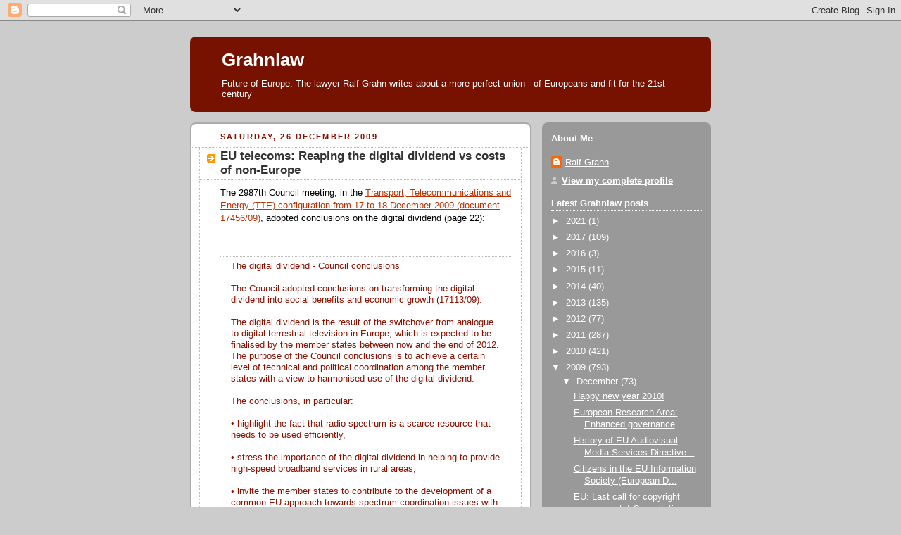

--- FILE ---
content_type: text/javascript; charset=UTF-8
request_url: https://grahnlaw.blogspot.com/2009/12/eu-telecoms-reaping-digital-dividend.html?action=getFeed&widgetId=Feed2&widgetType=Feed&responseType=js&xssi_token=AOuZoY5-txuPddZ7zoKaEBLUeod904y3iw%3A1765480064839
body_size: 316
content:
try {
_WidgetManager._HandleControllerResult('Feed2', 'getFeed',{'status': 'ok', 'feed': {'entries': [{'title': 'The Chattering Classes: \u2018Pervertico 28\u2019 \u2013 The President and the paedo', 'link': 'https://www.euractiv.com/opinion/the-chattering-classes-pervertico-28-the-president-and-the-paedo/', 'publishedDate': '2025-12-11T09:27:58.000-08:00', 'author': 'Chris Powers'}, {'title': '\u2018Win-win-win\u2019? The political trade-offs behind the EU\u2019s new pharma laws', 'link': 'https://www.euractiv.com/news/win-win-win-the-political-trade-offs-behind-the-eus-new-pharma-laws/', 'publishedDate': '2025-12-11T08:56:14.000-08:00', 'author': 'Emma Pirnay'}, {'title': 'NATO chief says joint plan to end Ukraine war would \u2018test\u2019 Putin', 'link': 'https://www.euractiv.com/news/nato-chief-says-joint-plan-to-end-ukraine-war-would-test-putin/', 'publishedDate': '2025-12-11T08:52:12.000-08:00', 'author': 'Chris Powers'}, {'title': 'The Brief \u2013 Lessons of the Dayton Peace Agreement', 'link': 'https://www.euractiv.com/opinion/the-brief-lessons-of-the-dayton-peace-agreement/', 'publishedDate': '2025-12-11T08:48:07.000-08:00', 'author': 'Orlando Whitehead'}, {'title': 'EU Commission slams Hungary over eroding press freedom', 'link': 'https://www.euractiv.com/news/eu-commission-slams-hungary-over-eroding-press-freedom/', 'publishedDate': '2025-12-11T08:44:33.000-08:00', 'author': 'Claudie Moreau'}], 'title': 'Euractiv'}});
} catch (e) {
  if (typeof log != 'undefined') {
    log('HandleControllerResult failed: ' + e);
  }
}


--- FILE ---
content_type: text/javascript; charset=UTF-8
request_url: https://grahnlaw.blogspot.com/2009/12/eu-telecoms-reaping-digital-dividend.html?action=getFeed&widgetId=Feed11&widgetType=Feed&responseType=js&xssi_token=AOuZoY5-txuPddZ7zoKaEBLUeod904y3iw%3A1765480064839
body_size: 204
content:
try {
_WidgetManager._HandleControllerResult('Feed11', 'getFeed',{'status': 'ok', 'feed': {'entries': [{'title': 'Minister Rantanen cites need to protect citizens as Finland signs EU \nstatement on migration', 'link': 'https://yle.fi/a/74-20199003?origin\x3drss', 'publishedDate': '2025-12-10T06:38:46.000-08:00', 'author': ''}, {'title': 'Finland reports six drowning deaths during November', 'link': 'https://yle.fi/a/74-20198967?origin\x3drss', 'publishedDate': '2025-12-10T04:22:55.000-08:00', 'author': ''}, {'title': 'Sleet, snow and sunshine \u2014 Finland\x27s forecast predicts changing weather', 'link': 'https://yle.fi/a/74-20198916?origin\x3drss', 'publishedDate': '2025-12-10T03:02:32.000-08:00', 'author': ''}, {'title': 'Politico ranks Finnish president among Europe\x27s most influential figures \u2014 \n\x27Trump\x27s interpreter\x27', 'link': 'https://yle.fi/a/74-20198917?origin\x3drss', 'publishedDate': '2025-12-10T01:29:54.000-08:00', 'author': ''}, {'title': 'Minor admits to starting football stadium fire', 'link': 'https://yle.fi/a/74-20198895?origin\x3drss', 'publishedDate': '2025-12-10T00:26:48.000-08:00', 'author': ''}], 'title': 'Yle News | Tuoreimmat uutiset'}});
} catch (e) {
  if (typeof log != 'undefined') {
    log('HandleControllerResult failed: ' + e);
  }
}


--- FILE ---
content_type: text/javascript; charset=UTF-8
request_url: https://grahnlaw.blogspot.com/2009/12/eu-telecoms-reaping-digital-dividend.html?action=getFeed&widgetId=Feed3&widgetType=Feed&responseType=js&xssi_token=AOuZoY5-txuPddZ7zoKaEBLUeod904y3iw%3A1765480064839
body_size: 206
content:
try {
_WidgetManager._HandleControllerResult('Feed3', 'getFeed',{'status': 'ok', 'feed': {'entries': [{'title': 'Regulation on the common agricultural policy for the period 2028 to 2034 \n[EU Legislation in Progress]', 'link': 'https://epthinktank.eu/2025/12/10/regulation-on-the-common-agricultural-policy-for-the-period-2028-to-2034-eu-legislation-in-progress/', 'publishedDate': '2025-12-10T09:00:00.000-08:00', 'author': 'Members\x27 Research Service'}, {'title': 'Union support for asylum, migration and integration [EU Legislation in \nProgress]', 'link': 'https://epthinktank.eu/2025/12/10/union-support-for-asylum-migration-and-integration-eu-legislation-in-progress/', 'publishedDate': '2025-12-09T23:30:00.000-08:00', 'author': 'Members\x27 Research Service'}, {'title': 'International Anti-Corruption Day', 'link': 'https://epthinktank.eu/2025/12/09/international-anti-corruption-day-2/', 'publishedDate': '2025-12-09T05:00:00.000-08:00', 'author': 'Members\x27 Research Service'}, {'title': 'Youth and social media', 'link': 'https://epthinktank.eu/2025/12/06/youth-and-social-media/', 'publishedDate': '2025-12-05T23:30:00.000-08:00', 'author': 'Members\x27 Research Service'}, {'title': 'Taxation of ultra-high-net-worth individuals', 'link': 'https://epthinktank.eu/2025/12/05/taxation-of-ultra-high-net-worth-individuals/', 'publishedDate': '2025-12-05T09:00:00.000-08:00', 'author': 'Members\x27 Research Service'}], 'title': 'Epthinktank'}});
} catch (e) {
  if (typeof log != 'undefined') {
    log('HandleControllerResult failed: ' + e);
  }
}


--- FILE ---
content_type: text/javascript; charset=UTF-8
request_url: https://grahnlaw.blogspot.com/2009/12/eu-telecoms-reaping-digital-dividend.html?action=getFeed&widgetId=Feed4&widgetType=Feed&responseType=js&xssi_token=AOuZoY5-txuPddZ7zoKaEBLUeod904y3iw%3A1765480064839
body_size: 394
content:
try {
_WidgetManager._HandleControllerResult('Feed4', 'getFeed',{'status': 'ok', 'feed': {'entries': [{'title': 'When the army comes knocking: Benin\u2019s failed coup and West African \ninstability', 'link': 'https://ecfr.eu/article/when-the-army-comes-knocking-benins-failed-coup-and-west-african-instability/', 'publishedDate': '2025-12-10T06:52:32.000-08:00', 'author': 'Suzanne Tisserand'}, {'title': 'Taming Trump\u2019s Gaza plan: A European-Arab initiative for lasting peace', 'link': 'https://ecfr.eu/article/taming-trumps-gaza-plan-a-european-arab-initiative-for-lasting-peace/', 'publishedDate': '2025-12-10T04:59:11.000-08:00', 'author': 'Beth Oppenheim'}, {'title': 'Only Europe can save Ukraine from Putin and Trump\u2014but will it?', 'link': 'https://ecfr.eu/article/only-europe-can-save-ukraine-from-putin-and-trump-but-will-it/', 'publishedDate': '2025-12-10T01:04:58.000-08:00', 'author': 'Timothy Garton Ash'}, {'title': 'Get over your X: A European plan to escape American technology', 'link': 'https://ecfr.eu/publication/get-over-your-x-a-european-plan-to-escape-american-technology/', 'publishedDate': '2025-12-10T01:00:00.000-08:00', 'author': 'Giorgos Verdi'}, {'title': 'On Sofia\u2019s streets: How protests are highlighting an Orbanist turn in \nBulgaria', 'link': 'https://ecfr.eu/article/on-sofias-streets-how-protests-are-highlighting-an-orbanist-turn-in-bulgaria/', 'publishedDate': '2025-12-09T08:40:11.000-08:00', 'author': 'Maria Simeonova, Vessela Tcherneva'}], 'title': 'European Council on Foreign Relations'}});
} catch (e) {
  if (typeof log != 'undefined') {
    log('HandleControllerResult failed: ' + e);
  }
}


--- FILE ---
content_type: text/javascript; charset=UTF-8
request_url: https://grahnlaw.blogspot.com/2009/12/eu-telecoms-reaping-digital-dividend.html?action=getFeed&widgetId=Feed5&widgetType=Feed&responseType=js&xssi_token=AOuZoY5-txuPddZ7zoKaEBLUeod904y3iw%3A1765480064839
body_size: 291
content:
try {
_WidgetManager._HandleControllerResult('Feed5', 'getFeed',{'status': 'ok', 'feed': {'entries': [{'title': 'Press release - Deal on comprehensive reform of EU pharmaceutical \nlegislation', 'link': 'https://www.europarl.europa.eu/news/en/press-room/20251209IPR32110/', 'publishedDate': '2025-12-10T20:53:01.000-08:00', 'author': ''}, {'title': 'Press release - EU strengthens legal protections and support systems for \nvictims of crime', 'link': 'https://www.europarl.europa.eu/news/en/press-room/20251209IPR32105/', 'publishedDate': '2025-12-10T13:23:00.000-08:00', 'author': ''}, {'title': 'Press release - EP elections campaign wins Eurobest Grand Prix for Creative \nEffectiveness', 'link': 'https://www.europarl.europa.eu/news/en/press-room/20251204IPR31802/', 'publishedDate': '2025-12-10T05:10:33.000-08:00', 'author': ''}, {'title': 'Press release - 2040 climate target: deal on a 90% emissions reduction in \nEU climate law', 'link': 'https://www.europarl.europa.eu/news/en/press-room/20251208IPR32091/', 'publishedDate': '2025-12-09T15:23:00.000-08:00', 'author': ''}, {'title': 'Press release - Reminder: Press conference on sustainability reporting and \ndue diligence rules', 'link': 'https://www.europarl.europa.eu/news/en/press-room/20251208IPR32081/', 'publishedDate': '2025-12-08T17:33:01.000-08:00', 'author': ''}], 'title': 'Press releases - European Parliament'}});
} catch (e) {
  if (typeof log != 'undefined') {
    log('HandleControllerResult failed: ' + e);
  }
}


--- FILE ---
content_type: text/javascript; charset=UTF-8
request_url: https://grahnlaw.blogspot.com/2009/12/eu-telecoms-reaping-digital-dividend.html?action=getFeed&widgetId=Feed8&widgetType=Feed&responseType=js&xssi_token=AOuZoY5-txuPddZ7zoKaEBLUeod904y3iw%3A1765480064839
body_size: 256
content:
try {
_WidgetManager._HandleControllerResult('Feed8', 'getFeed',{'status': 'ok', 'feed': {'entries': [{'title': 'Simpler and smarter environmental rules for a sustainable growth', 'link': 'https://ec.europa.eu/commission/presscorner/detail/en/ip_25_2997', 'publishedDate': '2025-12-10T07:45:50.000-08:00', 'author': ''}, {'title': 'EU plans to upgrade energy infrastructure to lower bills and boost \nindependence', 'link': 'https://commission.europa.eu/news-and-media/news/eu-plans-upgrade-energy-infrastructure-lower-bills-and-boost-independence-2025-12-10_en', 'publishedDate': '2025-12-10T07:24:40.000-08:00', 'author': ''}, {'title': '25 years of the EU\u2019s Charter: protecting what matters most', 'link': 'https://commission.europa.eu/news-and-media/news/25-years-eus-charter-protecting-what-matters-most-2025-12-05_en', 'publishedDate': '2025-12-05T04:55:22.000-08:00', 'author': ''}, {'title': 'Commission fines X \u20ac120 million under the Digital Services Act', 'link': 'https://ec.europa.eu/commission/presscorner/detail/en/ip_25_2934', 'publishedDate': '2025-12-05T06:34:24.000-08:00', 'author': ''}, {'title': 'Improving the quality of jobs in the EU', 'link': 'https://commission.europa.eu/news-and-media/news/improving-quality-jobs-eu-2025-12-04_en', 'publishedDate': '2025-12-04T07:19:45.000-08:00', 'author': ''}], 'title': 'European Commission | News'}});
} catch (e) {
  if (typeof log != 'undefined') {
    log('HandleControllerResult failed: ' + e);
  }
}


--- FILE ---
content_type: text/javascript; charset=UTF-8
request_url: https://grahnlaw.blogspot.com/2009/12/eu-telecoms-reaping-digital-dividend.html?action=getFeed&widgetId=Feed6&widgetType=Feed&responseType=js&xssi_token=AOuZoY5-txuPddZ7zoKaEBLUeod904y3iw%3A1765480064839
body_size: 208
content:
try {
_WidgetManager._HandleControllerResult('Feed6', 'getFeed',{'status': 'ok', 'feed': {'entries': [{'title': 'The Cost of Russia\x27s Friendship With Azerbaijan', 'link': 'https://carnegieendowment.org/eurasiainsight/92386?utm_source\x3drss\x26utm_medium\x3drss', 'publishedDate': '2024-05-07T01:58:39.000-07:00', 'author': ''}, {'title': 'The Polarization of U.S. Campus Protests', 'link': 'https://carnegieendowment.org/publications/92379?utm_source\x3drss\x26utm_medium\x3drss', 'publishedDate': '2024-05-06T06:04:45.000-07:00', 'author': ''}, {'title': 'Will Hamas Yield Control of Gaza?', 'link': 'https://carnegieendowment.org/sada/92345?utm_source\x3drss\x26utm_medium\x3drss', 'publishedDate': '2024-05-02T10:35:22.000-07:00', 'author': ''}, {'title': 'Rethinking the EU\x27s Strategic Partnerships in Times of Crisis', 'link': 'https://carnegieeurope.eu/strategiceurope/92375?utm_source\x3drss\x26utm_medium\x3drss', 'publishedDate': '2024-05-06T04:25:02.000-07:00', 'author': ''}, {'title': 'Behind the Scenes: China\x27s Increasing Role in Russia\x27s Defense Industry', 'link': 'https://carnegieendowment.org/eurasiainsight/92367?utm_source\x3drss\x26utm_medium\x3drss', 'publishedDate': '2024-05-05T23:51:35.000-07:00', 'author': ''}], 'title': 'Carnegie Endowment for International Peace - \n\tCarnegie Publications'}});
} catch (e) {
  if (typeof log != 'undefined') {
    log('HandleControllerResult failed: ' + e);
  }
}


--- FILE ---
content_type: text/javascript; charset=UTF-8
request_url: https://grahnlaw.blogspot.com/2009/12/eu-telecoms-reaping-digital-dividend.html?action=getFeed&widgetId=Feed7&widgetType=Feed&responseType=js&xssi_token=AOuZoY5-txuPddZ7zoKaEBLUeod904y3iw%3A1765480064839
body_size: 312
content:
try {
_WidgetManager._HandleControllerResult('Feed7', 'getFeed',{'status': 'ok', 'feed': {'entries': [{'title': 'ASD Research on Russian Information Laundering in Mexico Featured in the \nNew York Times', 'link': 'https://securingdemocracy.gmfus.org/asd-research-on-russian-information-laundering-in-mexico-featured-in-the-new-york-times/', 'publishedDate': '2025-11-24T07:44:10.000-08:00', 'author': 'ASD Team'}, {'title': 'ISD-US and ASD Announce Merger', 'link': 'https://securingdemocracy.gmfus.org/isd-us-and-asd-announce-merger/', 'publishedDate': '2025-12-04T13:01:17.000-08:00', 'author': 'ASD Team'}, {'title': 'Borrowed \u201cVoces\u201d: How a Mexican Journalism Club Became a Mouthpiece for \nRussia and Cuba', 'link': 'https://securingdemocracy.gmfus.org/borrowed-voces-how-a-mexican-journalism-club-became-a-mouthpiece-for-russia-and-cuba/', 'publishedDate': '2025-11-23T11:08:36.000-08:00', 'author': 'Peter Benzoni'}, {'title': 'Securing Democracy Dispatch', 'link': 'https://securingdemocracy.gmfus.org/securing-democracy-dispatch-369/', 'publishedDate': '2025-11-20T07:47:29.000-08:00', 'author': 'Louis Savoia'}, {'title': 'Securing Democracy Dispatch', 'link': 'https://securingdemocracy.gmfus.org/securing-democracy-dispatch-european-commission-unveils-awaited-democratic-resilience-initiative-us-congressional-committee-subpoenas-openai/', 'publishedDate': '2025-11-13T07:10:23.000-08:00', 'author': 'Louis Savoia'}], 'title': 'Alliance For Securing Democracy'}});
} catch (e) {
  if (typeof log != 'undefined') {
    log('HandleControllerResult failed: ' + e);
  }
}
